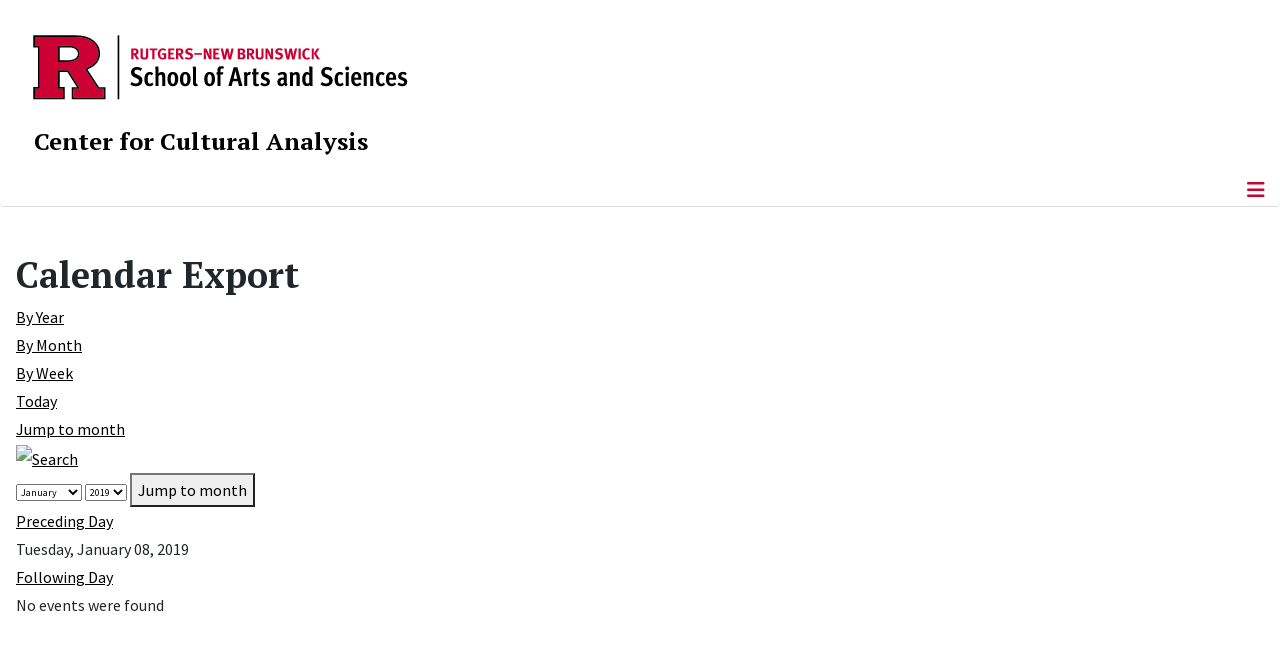

--- FILE ---
content_type: text/html; charset=utf-8
request_url: https://cca.rutgers.edu/calendar-export/day.listevents/2019/01/08/94
body_size: 8132
content:
<!DOCTYPE html>
<html lang="en-gb" dir="ltr">
<head>
	<meta charset="utf-8">
	<meta name="robots" content="index,follow">
	<meta name="viewport" content="width=device-width, initial-scale=1">
	<meta name="description" content="The Center for Cultural Analysis pursues a broad mission to address problems that lie across the traditional disciplines of the humanities, arts, and social sci">
	<meta name="generator" content="Joomla! - Open Source Content Management">
	<title>Calendar Export</title>
	<link href="https://cca.rutgers.edu/index.php?option=com_jevents&amp;task=modlatest.rss&amp;format=feed&amp;type=rss&amp;Itemid=543&amp;modid=0" rel="alternate" type="application/rss+xml" title="RSS 2.0">
	<link href="https://cca.rutgers.edu/index.php?option=com_jevents&amp;task=modlatest.rss&amp;format=feed&amp;type=atom&amp;Itemid=543&amp;modid=0" rel="alternate" type="application/atom+xml" title="Atom 1.0">
	<link href="/media/templates/site/cassiopeia_sas/images/favicon.ico" rel="alternate icon" type="image/vnd.microsoft.icon">
	<link href="/media/system/images/joomla-favicon-pinned.svg" rel="mask-icon" color="#000">

	<link href="/media/system/css/joomla-fontawesome.min.css?70f7ac" rel="lazy-stylesheet"><noscript><link href="/media/system/css/joomla-fontawesome.min.css?70f7ac" rel="stylesheet"></noscript>
	<link href="/media/templates/site/cassiopeia/css/template.min.css?70f7ac" rel="stylesheet">
	<link href="/media/templates/site/cassiopeia/css/global/colors_standard.min.css?70f7ac" rel="stylesheet">
	<link href="/media/templates/site/cassiopeia/css/vendor/joomla-custom-elements/joomla-alert.min.css?0.4.1" rel="stylesheet">
	<link href="/media/templates/site/cassiopeia_sas/css/user.css?70f7ac" rel="stylesheet">
	<link href="/media/com_jevents/lib_jevmodal/css/jevmodal.css" rel="stylesheet">
	<link href="/components/com_jevents/assets/css/eventsadmin.css?v=3.6.56" rel="stylesheet">
	<link href="/components/com_jevents/views/flat/assets/css/events_css.css?v=3.6.56" rel="stylesheet">
	<link href="/components/com_jevents/assets/css/jevcustom.css?v=3.6.56" rel="stylesheet">
	<link href="/media/plg_system_jcepro/site/css/content.min.css?86aa0286b6232c4a5b58f892ce080277" rel="stylesheet">
	<link href="/media/plg_system_jcemediabox/css/jcemediabox.min.css?7d30aa8b30a57b85d658fcd54426884a" rel="stylesheet">
	<link href="https://cca.rutgers.edu/modules/mod_socialmedia/assets/css/mod_socialmedia.css" rel="stylesheet">
	<style>:root {
		--hue: 214;
		--template-bg-light: #f0f4fb;
		--template-text-dark: #495057;
		--template-text-light: #ffffff;
		--template-link-color: #2a69b8;
		--template-special-color: #001B4C;
		
	}</style>

	<script src="/media/vendor/metismenujs/js/metismenujs.min.js?1.4.0" defer></script>
	<script type="application/json" class="joomla-script-options new">{"bootstrap.popover":{".hasjevtip":{"animation":true,"container":"#jevents_body","delay":1,"html":true,"placement":"top","trigger":"hover focus","offset":[0,10],"boundary":"scrollParent"}},"joomla.jtext":{"RLTA_BUTTON_SCROLL_LEFT":"Scroll buttons to the left","RLTA_BUTTON_SCROLL_RIGHT":"Scroll buttons to the right","ERROR":"Error","MESSAGE":"Message","NOTICE":"Notice","WARNING":"Warning","JCLOSE":"Close","JOK":"OK","JOPEN":"Open"},"system.paths":{"root":"","rootFull":"https:\/\/cca.rutgers.edu\/","base":"","baseFull":"https:\/\/cca.rutgers.edu\/"},"csrf.token":"48b8d0417a6095a908f2ad6d83563c3b"}</script>
	<script src="/media/system/js/core.min.js?a3d8f8"></script>
	<script src="/media/vendor/webcomponentsjs/js/webcomponents-bundle.min.js?2.8.0" nomodule defer></script>
	<script src="/media/vendor/jquery/js/jquery.min.js?3.7.1"></script>
	<script src="/media/legacy/js/jquery-noconflict.min.js?504da4"></script>
	<script src="/media/vendor/bootstrap/js/modal.min.js?5.3.8" type="module"></script>
	<script src="/media/vendor/bootstrap/js/popover.min.js?5.3.8" type="module"></script>
	<script src="/media/templates/site/cassiopeia/js/template.min.js?70f7ac" type="module"></script>
	<script src="/media/vendor/bootstrap/js/offcanvas.min.js?5.3.8" type="module"></script>
	<script src="/media/templates/site/cassiopeia/js/mod_menu/menu-metismenu.min.js?70f7ac" defer></script>
	<script src="/media/system/js/joomla-hidden-mail.min.js?80d9c7" type="module"></script>
	<script src="/media/mod_menu/js/menu.min.js?70f7ac" type="module"></script>
	<script src="/media/system/js/messages.min.js?9a4811" type="module"></script>
	<script src="/components/com_jevents/assets/js/jQnc.min.js?v=3.6.56"></script>
	<script src="/media/com_jevents/lib_jevmodal/js/jevmodal.min.js"></script>
	<script src="/components/com_jevents/assets/js/view_detailJQ.min.js?v=3.6.56"></script>
	<script src="/media/plg_system_jcemediabox/js/jcemediabox.min.js?7d30aa8b30a57b85d658fcd54426884a"></script>
	<script>rltaSettings = {"switchToAccordions":true,"switchBreakPoint":576,"buttonScrollSpeed":5,"addHashToUrls":true,"rememberActive":false,"wrapButtons":false}</script>
	<script>document.addEventListener('DOMContentLoaded', function() {
   var elements = document.querySelectorAll(".hasjevtip");
   elements.forEach(function(myPopoverTrigger)
   {
        myPopoverTrigger.addEventListener('show.bs.popover', function () {
            var title = myPopoverTrigger.getAttribute('data-bs-original-title') || false;
            if (title)
            {
                const popover = bootstrap.Popover.getInstance(myPopoverTrigger);
                if (popover.tip) 
                {
                    var header = popover.tip.querySelector('.popover-header');
                    if (header) {
                        header.outerHTML = title;
                    }
                }
            }
        })
   });
});</script>
	<script>jQuery(document).ready(function(){WfMediabox.init({"base":"\/","theme":"standard","width":"","height":"","lightbox":0,"shadowbox":0,"icons":1,"overlay":1,"overlay_opacity":0,"overlay_color":"","transition_speed":500,"close":1,"labels":{"close":"Close","next":"Next","previous":"Previous","cancel":"Cancel","numbers":"{{numbers}}","numbers_count":"{{current}} of {{total}}","download":"Download"},"swipe":true,"expand_on_click":true});});</script>
	<!--[if lte IE 6]>
<link rel="stylesheet" href="https://cca.rutgers.edu/components/com_jevents/views/flat/assets/css/ie6.css" />
<![endif]-->
	<meta property="og:locale" content="en_GB" class="4SEO_ogp_tag">
	<meta property="og:url" content="https://cca.rutgers.edu/calendar-export/day.listevents/2019/01/08/94" class="4SEO_ogp_tag">
	<meta property="og:site_name" content="Center for Cultural Analysis" class="4SEO_ogp_tag">
	<meta property="og:type" content="article" class="4SEO_ogp_tag">
	<meta property="og:title" content="Calendar Export" class="4SEO_ogp_tag">
	<meta property="og:description" content="The Center for Cultural Analysis pursues a broad mission to address problems that lie across the traditional disciplines of the humanities, arts, and social sci" class="4SEO_ogp_tag">
	<meta property="fb:app_id" content="966242223397117" class="4SEO_ogp_tag">
	<meta name="twitter:card" content="summary" class="4SEO_tcards_tag">
	<meta name="twitter:url" content="https://cca.rutgers.edu/calendar-export/day.listevents/2019/01/08/94" class="4SEO_tcards_tag">
	<meta name="twitter:title" content="Calendar Export" class="4SEO_tcards_tag">
	<meta name="twitter:description" content="The Center for Cultural Analysis pursues a broad mission to address problems that lie across the traditional disciplines of the humanities, arts, and social sci" class="4SEO_tcards_tag">

<!-- Global site tag (gtag.js) - Google Analytics -->
<script async src="https://www.googletagmanager.com/gtag/js?id=G-J7HT632CN6"></script>

<script>
window.dataLayer = window.dataLayer || [];function gtag(){dataLayer.push(arguments);}gtag('js', new Date()); gtag('config', 'G-J7HT632CN6');
</script>

	<script type="application/ld+json" class="4SEO_structured_data_breadcrumb">{
    "@context": "http://schema.org",
    "@type": "BreadcrumbList",
    "itemListElement": [
        {
            "@type": "listItem",
            "position": 1,
            "name": "Home",
            "item": "https://cca.rutgers.edu/"
        },
        {
            "@type": "listItem",
            "position": 2,
            "name": "Calendar Export",
            "item": "https://cca.rutgers.edu/calendar-export/icals.ical/-"
        }
    ]
}</script></head>

<body class="site com_jevents wrapper-static view-day layout-ical task-day.listevents itemid-543">
	<header class="header container-header full-width">

		      
            
        			<div class="container-rutgers-menu full-width ">
				<div class="rutgers-menu no-card d-none d-lg-block">
        <ul class="mod-menu mod-list nav navbar-sas-ru">
<li class="nav-item item-1221"><a href="https://sas.rutgers.edu/about/events/upcoming-events" target="_blank" rel="noopener noreferrer">SAS Events</a></li><li class="nav-item item-1222"><a href="https://sas.rutgers.edu/about/news" target="_blank" rel="noopener noreferrer">SAS News</a></li><li class="nav-item item-115"><a href="http://www.rutgers.edu" target="_blank" rel="noopener noreferrer">rutgers.edu</a></li><li class="nav-item item-846"><a href="https://sas.rutgers.edu/" target="_blank" rel="noopener noreferrer">SAS</a></li><li class="nav-item item-117"><a href="https://search.rutgers.edu/people" target="_blank" rel="noopener noreferrer">Search People</a></li><li class="nav-item item-847"><a href="/search-website" class="fs-6"><span class="p-2 fa-solid fa-magnifying-glass rutgersRed" aria-hidden="true"></span><span class="visually-hidden">Search Website</span></a></li></ul>
</div>

			</div>
		
        			<div class="container-sas-branding ">
				<div class="sas-branding no-card ">
        
<div id="mod-custom259" class="mod-custom custom">
    <div class="container-logo">
<div class="row">
<div><a href="https://sas.rutgers.edu" target="_blank" rel="noopener"><img alt="Rutgers - New Brunswick School of Arts and Sciences logo" class="theme-image" /></a></div>
</div>
</div>
<div class="container-unit">
<div class="row">
<div class="col title-unit"><a href="/." class="no-underline no-hover">Center for Cultural Analysis</a></div>
</div>
</div></div>
</div>

			</div>
		      
					<div class="grid-child">
				<div class="navbar-brand">
					<a class="brand-logo" href="/">
						<img class="logo d-inline-block" loading="eager" decoding="async" src="/media/templates/site/cassiopeia/images/logo.svg" alt="Center for Cultural Analysis">					</a>
									</div>
			</div>
		      
      
		
					<div class="container-banner full-width">
				<div class="banner card menu-bar">
        <div class="card-body">
                <nav class="navbar navbar-expand-lg">
    <button class="navbar-toggler navbar-toggler-right" type="button" data-bs-toggle="offcanvas" data-bs-target="#navbar1" aria-controls="navbar1" aria-expanded="false" aria-label="Toggle Navigation">
        <span class="icon-menu" aria-hidden="true"></span>
    </button>
    <div class="offcanvas offcanvas-start" id="navbar1">
        <div class="offcanvas-header">
            <button type="button" class="btn-close btn-close-black" data-bs-dismiss="offcanvas" aria-label="Close"></button>

 
        </div>
        <div class="offcanvas-body">
         <div class="d-lg-none mt-3">
                <div class="moduletable ">
        
<div id="mod-custom260" class="mod-custom custom">
    <p>&lt;p<a href="https://sas.rutgers.edu" target="_blank" rel="noopener"><img alt="Rutgers - New Brunswick School of Arts and Sciences logo" class="theme-image" style="max-width: 80%;" /></a><a href="/." class="no-underline no-hover title-unit">Center for Cultural Analysis</a></p>
<p>&nbsp;</p>
<p>&nbsp;</p>
<p>&nbsp;</p>
<p><a href="/search-website"><img src="/media/templates/site/cassiopeia_sas/images/search-magnifying-glass.PNG" alt="Search Website - Magnifying Glass" style="display: block; margin-left: auto; margin-right: auto;" /></a></p>
<p>&lt;/p</p></div>
</div>
            </div>

            <ul class="mod-menu mod-menu_dropdown-metismenu metismenu mod-list navbar navbar-nav dropdown sas-main-menu">
<li class="metismenu-item item-102 level-1 divider deeper parent"><button class="mod-menu__separator separator mm-collapsed mm-toggler mm-toggler-nolink" aria-haspopup="true" aria-expanded="false">About Us</button><ul class="mm-collapse"><li class="metismenu-item item-343 level-2"><a href="/about-us/mission" >Mission</a></li><li class="metismenu-item item-124 level-2"><a href="/about-us/history" >History</a></li><li class="metismenu-item item-566 level-2"><a href="/about-us/by-laws" >By-Laws</a></li></ul></li><li class="metismenu-item item-340 level-1 divider deeper parent"><button class="mod-menu__separator separator mm-collapsed mm-toggler mm-toggler-nolink" aria-haspopup="true" aria-expanded="false">People</button><ul class="mm-collapse"><li class="metismenu-item item-392 level-2"><a href="/people/director" >Director</a></li><li class="metismenu-item item-279 level-2"><a href="/people/past-directors" >Past Directors</a></li><li class="metismenu-item item-127 level-2"><a href="/people/executive-committee" >Executive Committee</a></li><li class="metismenu-item item-857 level-2 parent"><a href="/people/fellows" >Fellows</a></li><li class="metismenu-item item-549 level-2"><a href="/people/alumni" >Alumni</a></li><li class="metismenu-item item-793 level-2"><a href="/people/become-a-fellow" >Become a Fellow</a></li></ul></li><li class="metismenu-item item-104 level-1 divider deeper parent"><button class="mod-menu__separator separator mm-collapsed mm-toggler mm-toggler-nolink" aria-haspopup="true" aria-expanded="false">Annual Seminar</button><ul class="mm-collapse"><li class="metismenu-item item-1569 level-2"><a href="/annual-seminar/2026-27-seminar-translation" >2026-27 Seminar: Translation</a></li><li class="metismenu-item item-1219 level-2"><a href="/annual-seminar/2025-2026-hunger" >2025-2026 Seminar: Hunger</a></li><li class="metismenu-item item-1055 level-2"><a href="/annual-seminar/2024-2025-resonance" >2024-2025 Seminar: Resonance</a></li><li class="metismenu-item item-871 level-2 parent"><a href="/annual-seminar/2023-2024-sound" >2023-2024 Seminar: Voice</a></li><li class="metismenu-item item-748 level-2"><a href="/annual-seminar/2022-2023-seminar-scale-a-seminar-in-urban-humanities" >2022-2023 Seminar: Scale: A Seminar in Urban Humanities</a></li><li class="metismenu-item item-702 level-2"><a href="/annual-seminar/2021-2022-seminar-the-commons" >2021-2022 Seminar: The Commons</a></li><li class="metismenu-item item-563 level-2 parent"><a href="/annual-seminar/2020-2021-seminar-what-is-photography" >2020-2021 Seminar: What is Photography?</a></li><li class="metismenu-item item-342 level-2"><a href="/annual-seminar/past-seminars" >Past Seminars</a></li></ul></li><li class="metismenu-item item-320 level-1 divider deeper parent"><button class="mod-menu__separator separator mm-collapsed mm-toggler mm-toggler-nolink" aria-haspopup="true" aria-expanded="false">Events</button><ul class="mm-collapse"><li class="metismenu-item item-704 level-2"><a href="/events/upcoming-events-lne-blog" >Upcoming Events</a></li><li class="metismenu-item item-747 level-2"><a href="/events/past-events" >Past Events</a></li><li class="metismenu-item item-794 level-2"><a href="/events/independent-publishing-conference" >Independent Publishing: Perspectives from the Hispanophone World</a></li></ul></li><li class="metismenu-item item-799 level-1 divider deeper parent"><button class="mod-menu__separator separator mm-collapsed mm-toggler mm-toggler-nolink" aria-haspopup="true" aria-expanded="false">News</button><ul class="mm-collapse"><li class="metismenu-item item-800 level-2"><a href="https://www.publicbooks.org/now-the-humanities-can-disrupt-ai/" target="_blank" rel="noopener noreferrer">NOW THE HUMANITIES CAN DISRUPT “AI”</a></li><li class="metismenu-item item-536 level-2"><a href="/news/awards" >Awards</a></li><li class="metismenu-item item-590 level-2"><a href="/news/year-in-review" >Year in Review</a></li></ul></li><li class="metismenu-item item-1103 level-1 divider deeper parent"><button class="mod-menu__separator separator mm-collapsed mm-toggler mm-toggler-nolink" aria-haspopup="true" aria-expanded="false">Media</button><ul class="mm-collapse"><li class="metismenu-item item-1104 level-2"><a href="/media-pages/seminar-podcasts" >Seminar Podcasts</a></li><li class="metismenu-item item-1105 level-2"><a href="https://shelternj.org/ " target="_blank" rel="noopener noreferrer">Shelter Podcast</a></li><li class="metismenu-item item-1106 level-2"><a href="/media-pages/event-videos" >Event Videos</a></li><li class="metismenu-item item-1107 level-2"><a href="/media-pages/gospel-videos" >Gospel Materialities Videos</a></li><li class="metismenu-item item-1108 level-2"><a href="/media-pages/commons-videos" >The Commons Videos</a></li><li class="metismenu-item item-1110 level-2"><a href="/media-pages/photography-videos" >Photography Videos</a></li><li class="metismenu-item item-1111 level-2"><a href="/media-pages/eih-videos" >Experiments in Humanities Videos</a></li></ul></li><li class="metismenu-item item-588 level-1"><a href="/working-groups" >Working Groups</a></li><li class="metismenu-item item-336 level-1"><a href="/contact-us" >Contact Us</a></li></ul>


        </div>
    </div>
</nav>    </div>
</div>

			</div>
		

	</header>

<main>
  
  
  
	<div class="site-grid">

		
		
		
		
		<div class="grid-child container-component">
			
			
			<div id="system-message-container" aria-live="polite"></div>


				<!-- Event Calendar and Lists Powered by JEvents //-->
		<div id="jevents">
	<div class="contentpaneopen jeventpage     jevbootstrap" id="jevents_header">
					<h1>
				Calendar Export			</h1>
					</div>
	<div class="jev_clear"></div>
	<div class="contentpaneopen  jeventpage   jevbootstrap" id="jevents_body">
	<div class='jev_pretoolbar'></div>				<div class="new-navigation">
			<div class="nav-items">
									<div id="nav-year" >
						<a href="/calendar-export/year.listevents/2019/01/08/94"
						   title="By Year">
							By Year</a>
					</div>
													<div id="nav-month">
						<a href="/calendar-export/month.calendar/2019/01/08/94"
						   title="By Month">                            By Month</a>
					</div>
													<div id="nav-week">
						<a href="/calendar-export/week.listevents/2019/01/08/94"
						   title="By Week">
							By Week</a>
					</div>
													<div id="nav-today" class="active">
						<a href="/calendar-export/day.listevents/2026/01/28/94"
						   title="Today">
							Today</a>
					</div>
															<div id="nav-jumpto">
			<a href="#"
			   onclick="if (jevjq('#jumpto').hasClass('jev_none')) {jevjq('#jumpto').removeClass('jev_none');} else {jevjq('#jumpto').addClass('jev_none')}return false;"
			   title="Jump to month">
				Jump to month			</a>
		</div>
																						</div>
							<div id="nav-search">
					<a href="/calendar-export/search.form/2019/01/08/94"
					   title="Search">
						<img src="https://cca.rutgers.edu/components/com_jevents/views/flat/assets/images/icon-search.gif" alt="Search"/>
					</a>
				</div>
								<div id="jumpto"  class="jev_none">
			<form name="BarNav" action="/calendar-export/day.listevents/2019/01/08/94" method="get">
				<input type="hidden" name="option" value="com_jevents" />
				<input type="hidden" name="task" value="month.calendar" />
				<input type="hidden" name="catids" value="94"/><select id="month" name="month" style="font-size:10px;">
	<option value="01" selected="selected">January</option>
	<option value="02">February</option>
	<option value="03">March</option>
	<option value="04">April</option>
	<option value="05">May</option>
	<option value="06">June</option>
	<option value="07">July</option>
	<option value="08">August</option>
	<option value="09">September</option>
	<option value="10">October</option>
	<option value="11">November</option>
	<option value="12">December</option>
</select>
<select id="year" name="year" style="font-size:10px;">
	<option value="2019" selected="selected">2019</option>
</select>
				<button onclick="submit(this.form)">Jump to month</button>
				<input type="hidden" name="Itemid" value="543" />
			</form>
		</div>
		

		</div>
		
<div class="jev_toprow">
	<!-- <div class="jev_header">
		  <h2 class="gsl-h2">Daily View</h2>
		  <div class="today" >Tuesday, January 08, 2019</div>
		</div> -->
	<div class="jev_header2">
		<div class="previousmonth">
			<a href='/calendar-export/day.listevents/2019/01/07/94' title='Preceding Day' >Preceding Day</a>		</div>
		<div class="currentmonth">
			Tuesday, January 08, 2019		</div>
		<div class="nextmonth">
			<a href='/calendar-export/day.listevents/2019/01/09/94' title='Following Day' >Following Day</a>		</div>

	</div>
</div>
<div id='jev_maincal' class='jev_listview'>
	<div class="jev_listrow">

		<div class="list_no_e">
No events were found</div>
	</div>
	<div class="jev_clear"></div>
</div>
	</div>
	</div>

          		          		          				</div>

		
		
		      
      
      		      
      			</div>

	  
  
	
	  
</main>

<footer class="container-footer footer full-width">
  
  			<sas-footer-identity class=" grid-child container-sas-footer-identity full-width-v2">
			<div class=" sas-footer-identity">
				<div class="sas-footer-identity no-card  sas-footer-logo-left sas-footer-logo-left sas-branding">
        
<div id="mod-custom261" class="mod-custom custom">
    <p><img src="/media/templates/site/cassiopeia_sas/images/RNBSAS_H_WHITE.svg" alt="Rutgers - New Brunswick School of Arts and Sciences logo" style="min-width: 300px; max-width: 400px; margin-top: 10px; margin-left: 15px; margin-bottom: 10px;" loading="lazy" /></p></div>
</div>
<div class="sas-footer-identity no-card ">
        <ul class="mod-menu mod-menu_dropdown-metismenu metismenu mod-list mod-menu mod-list nav navbar-sas-ru sas-footer-menu sas-footer-menu-right">
<li class="metismenu-item item-1221 level-1"><a href="https://sas.rutgers.edu/about/events/upcoming-events" target="_blank" rel="noopener noreferrer">SAS Events</a></li><li class="metismenu-item item-1222 level-1"><a href="https://sas.rutgers.edu/about/news" target="_blank" rel="noopener noreferrer">SAS News</a></li><li class="metismenu-item item-115 level-1"><a href="http://www.rutgers.edu" target="_blank" rel="noopener noreferrer">rutgers.edu</a></li><li class="metismenu-item item-846 level-1"><a href="https://sas.rutgers.edu/" target="_blank" rel="noopener noreferrer">SAS</a></li><li class="metismenu-item item-117 level-1"><a href="https://search.rutgers.edu/people" target="_blank" rel="noopener noreferrer">Search People</a></li><li class="metismenu-item item-847 level-1"><a href="/search-website" class="fs-6"><span class="p-2 fa-solid fa-magnifying-glass rutgersRed" aria-hidden="true"></span><span class="visually-hidden">Search Website</span></a></li></ul>
</div>

			</div>
		</sas-footer-identity>
	
         
 <!-- Display any module in the footer position from the sites -->         
<div class="grid-child">
<!--2025-01 LG: Display Rutgers Menu from rutgers file -->              
<div><h2 class="footer-title">Connect with Rutgers</h2>
<ul  class="list-unstyled">
<li><a href="https://newbrunswick.rutgers.edu/" target="_blank" >Rutgers New Brunswick</a>
<li><a href="https://www.rutgers.edu/news" target="blank">Rutgers Today</a>
<li><a href="https://my.rutgers.edu/uxp/login" target="_blank">myRutgers</a>
<li><a href="https://scheduling.rutgers.edu/scheduling/academic-calendar" target="_blank">Academic Calendar</a>
<li><a href="https://classes.rutgers.edu//soc/#home" target="_blank">Rutgers Schedule of Classes</a>
<li><a href="https://emnb.rutgers.edu/one-stop-overview/" target="_blank">One Stop Student Service Center</a>
<li><a href="https://rutgers.campuslabs.com/engage/events/" target="_blank">getINVOLVED</a>
<li><a href="https://admissions.rutgers.edu/visit-rutgers" target="_blank">Plan a Visit</a>
</ul>
</div> 
  <!--2025-01 LG: Display SAS Menu from SAS file -->              
  <div>
    <h2 class="footer-title">Explore SAS</h2>
<ul  class="list-unstyled">
<li><a href="https://sas.rutgers.edu/academics/majors-minors" target="blank">Majors and Minors</a>
<li><a href="https://sas.rutgers.edu/academics/areas-of-study" target="_blank" >Departments and Programs</a>
<li><a href="https://sas.rutgers.edu/academics/centers-institutes" target="_blank">Research Centers and Institutes</a>
<li><a href="https://sas.rutgers.edu/about/sas-offices" target="_blank">SAS Offices</a>  
<li><a href="https://sas.rutgers.edu/giving" target="_blank">Support SAS</a>
</ul>
</div> 
  
<!--2025-01 LG: Display NOTICES Menu from NOTICES file -->              
<div>
<h2 class="footer-title">Notices</h2>
<ul class="list-unstyled">
<li><a href="https://www.rutgers.edu/status" target="_blank" >University Operating Status</a>
</ul>
<hr>
<ul  class="list-unstyled">
<li><a href="https://www.rutgers.edu/privacy-statement" target="blank">Privacy</a>
</ul>
</div> 
                 <div class="moduletable ">
            <h2 class="footer-title">Working Groups</h2>        <ul class="mod-articlescategory category-module mod-list">
                    <li>
                                    <a href="/working-groups/working-groups-details/84-working-groups/904-strike" class="mod-articles-category-title ">Strike!</a>    
    
    
    
    
    
    
    </li>
<li>
                                    <a href="/working-groups/working-groups-details/84-working-groups/903-ihe" class="mod-articles-category-title ">The Interdisciplinary Environmental History</a>    
    
    
    
    
    
    
    </li>
<li>
                                    <a href="/working-groups/working-groups-details/84-working-groups/902-early-modern-now" class="mod-articles-category-title ">The Early Modern Now</a>    
    
    
    
    
    
    
    </li>
<li>
                                    <a href="/working-groups/working-groups-details/84-working-groups/870-frc" class="mod-articles-category-title ">The Fanon Research Collective</a>    
    
    
    
    
    
    
    </li>
<li>
                                    <a href="/working-groups/working-groups-details/84-working-groups/573-the-cliche" class="mod-articles-category-title ">The Cliché</a>    
    
    
    
    
    
    
    </li>
<li>
                                    <a href="/working-groups/working-groups-details/84-working-groups/532-art-and-aesthetics" class="mod-articles-category-title ">Art and Aesthetics </a>    
    
    
    
    
    
    
    </li>
<li>
                                    <a href="/working-groups/working-groups-details/84-working-groups/460-race-and-the-em-world" class="mod-articles-category-title ">Race and the PreModern World</a>    
    
    
    
    
    
    
    </li>
<li>
                                    <a href="/working-groups/working-groups-details/84-working-groups/486-society-design-lab" class="mod-articles-category-title ">Society&amp;Design Lab</a>    
    
    
    
    
    
    
    </li>
<li>
                                    <a href="/working-groups/working-groups-details/84-working-groups/403-the-developing-room" class="mod-articles-category-title ">The Developing Room</a>    
    
    
    
    
    
    
    </li>
    </ul>
</div>
<div class="moduletable  bottom-title contact-us">
            <h2 class="footer-title">Contact Us</h2>        
<div id="mod-custom26" class="mod-custom custom">
    <p>15 Seminary Place<br />Rutgers Academic Building<br />West Wing, Room 6107<br />New Brunswick, NJ 08901</p>
<p>848-932-7750<br /><joomla-hidden-mail  is-link="1" is-email="1" first="YWRtaW4=" last="Y2NhLnJ1dGdlcnMuZWR1" text="YWRtaW5AY2NhLnJ1dGdlcnMuZWR1" base="" >This email address is being protected from spambots. You need JavaScript enabled to view it.</joomla-hidden-mail></p></div>
</div>

	</div>

<!-- Display Social Media Module -->    
			<socialmedia class="container-sas-socialmedia  full-width">
      	 		<div class="wrapper-socialmedia">
				<div class="grid-child sas-socialmedia">
					

	<table style="margin-left: 10px; margin-right: auto; max-width: 95%; margin-top: 20px; margin-bottom: 20px;" class="table-horizontal-socialmedia">
		<tbody>
			<tr>
								<td style="width: 22px;"><img alt="Facebook" src="/modules/mod_socialmedia/assets/images/socialMediaIcon_Facebook.png" height="20" width="20" /></td>
				<td style="width: 80px;"><a style="padding: 2px 5px;" href="https://www.facebook.com/RutgersCCA" target="_blank">Facebook</a></td>
				
				
								<td style="width: 22px;"><img alt="Instagram" src="/modules/mod_socialmedia/assets/images/socialMediaIcon_Instagram.png" height="20" width="20" /></td>
				<td style="width: 80px;"><a style="padding: 2px 5px;" href="https://www.instagram.com/rutgerscca/" target="_blank">Instagram</a></td>
				
				
				
				
				
				
			</tr>
		</tbody>
	</table>


            			</div>
			</div>
		</socialmedia>
	 

<!--Display Footer Menu -->  
          
			<sas-footer-menu class="container-sas-footer-menu full-width">
			<div class="sas-footer-menu">
				<ul class="mod-menu mod-menu_dropdown-metismenu metismenu mod-list navbar navbar-nav dropdown sas-footer-menu">
<li class="metismenu-item item-118 level-1"><a href="/contact-us" >Feedback</a></li><li class="metismenu-item item-164 level-1"><a href="/sitemap?view=html&amp;id=2" >Sitemap</a></li><li class="metismenu-item item-185 level-1"><a href="/search-site" >Search</a></li><li class="metismenu-item item-328 level-1"><a href="https://cca.rutgers.edu/?morequest=sso&amp;idp=urn:mace:incommon:rutgers.edu" >Login</a></li></ul>

			</div>
		</sas-footer-menu>
	

<!-- Display Copyright -->
		<copyright class="container-sas-copyright  full-width">
			<div class="sas-copyright">

<!--2025-01 LG: Display Copyright Text from copyright text file -->              
<p>
    <!-- paragraph 1 of copy right - information -->
<p style="text-align: center;">Rutgers is an equal access/equal opportunity institution. Individuals with disabilities are encouraged to direct suggestions, comments, or complaints concerning any<br />
accessibility issues with Rutgers websites to <a href='mailto:accessibility@rutgers.edu'>accessibility@rutgers.edu</a> or complete the <a href='https://it.rutgers.edu/it-accessibility-initiative/barrierform/'  rel='nofollow' target='_blank'>Report Accessibility Barrier / Provide Feedback</a> form.</p>
    <!-- paragraph 2 of copy right - information -->
<p style="text-align: center;"><a href='https://www.rutgers.edu/copyright-information' rel='nofollow' target='_blank'>Copyright ©<script>document.write(new Date().getFullYear())</script></a>, <a href='https://www.rutgers.edu/' rel='nofollow' target='_blank'>Rutgers, The State University of New Jersey</a>. All rights reserved.  <a href='https://ithelp.sas.rutgers.edu/' rel='nofollow' target='_blank'>Contact webmaster</a></p>
<p>&nbsp;</p>

</p>

<!-- Display back to top link -->              
			<a href="#top" id="back-top" class="back-to-top-link" aria-label="Back to Top">
			<span class="icon-arrow-up icon-fw" aria-hidden="true"></span>
		</a>

	

</footer>
<noscript class="4SEO_cron">
    <img aria-hidden="true" alt="" style="position:absolute;bottom:0;left:0;z-index:-99999;" src="https://cca.rutgers.edu/index.php/_wblapi?nolangfilter=1&_wblapi=/forseo/v1/cron/image/" data-pagespeed-no-transform data-speed-no-transform />
</noscript>
<script class="4SEO_cron" data-speed-no-transform >setTimeout(function () {
        var e = document.createElement('img');
        e.setAttribute('style', 'position:absolute;bottom:0;right:0;z-index:-99999');
        e.setAttribute('aria-hidden', 'true');
        e.setAttribute('src', 'https://cca.rutgers.edu/index.php/_wblapi?nolangfilter=1&_wblapi=/forseo/v1/cron/image/' + Math.random().toString().substring(2) + Math.random().toString().substring(2)  + '.svg');
        document.body.appendChild(e);
        setTimeout(function () {
            document.body.removeChild(e)
        }, 3000)
    }, 3000);
</script>
</body>
</html>
